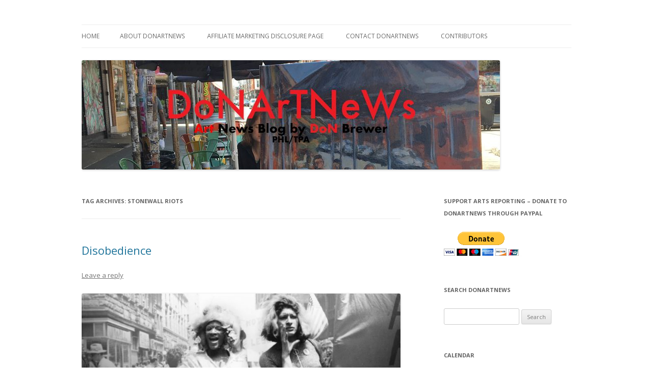

--- FILE ---
content_type: text/html; charset=UTF-8
request_url: http://brewermultimedia.com/tag/stonewall-riots/
body_size: 17380
content:
<!DOCTYPE html>
<!--[if IE 7]>
<html class="ie ie7" lang="en-US">
<![endif]-->
<!--[if IE 8]>
<html class="ie ie8" lang="en-US">
<![endif]-->
<!--[if !(IE 7) & !(IE 8)]><!-->
<html lang="en-US">
<!--<![endif]-->
<head>
<meta charset="UTF-8" />
<meta name="viewport" content="width=device-width" />
<title>Stonewall Riots | DoNArTNeWs</title>
<link rel="profile" href="http://gmpg.org/xfn/11" />
<link rel="pingback" href="http://brewermultimedia.com/xmlrpc.php" />
<!--[if lt IE 9]>
<script src="http://brewermultimedia.com/wp-content/themes/twentytwelve/js/html5.js" type="text/javascript"></script>
<![endif]-->

<!-- All in One SEO Pack 3.2.10 by Michael Torbert of Semper Fi Web Design[298,333] -->

<meta name="keywords"  content="civil disobedience: celebrating queer resilience presented by dvaa,donartnews philadelphia art news blog,abstract art,art,art installation,bahdeebahdu,call for art,david wojnarowicz,donartnews,lightbox film center,mixed media art,paintings,philadelphia,philadelphia art,philadelphia art gallery,philadelphia art shows,philadelphia artists,philadelphia fine art,philadelphia photography,photography,stonewall riots,warren muller,art galleries,art history,art in philadelphia,art spaces philadelphia,call for artists,da vinci art alliance,drag,dvaa,experience design,fine art philadelphia,gay/queer,pa art,paintings philadelphia,philadelphia art alliances,philadelphia art galleries,philadelphia art installations,philadelphia photographers,photography philadelphia,portraits,social practice,uncategorized" />

<script type="application/ld+json" class="aioseop-schema">{"@context":"https://schema.org","@graph":[{"@type":"Organization","@id":"http://brewermultimedia.com/#organization","url":"http://brewermultimedia.com/","name":"DoNArTNeWs","sameAs":[]},{"@type":"WebSite","@id":"http://brewermultimedia.com/#website","url":"http://brewermultimedia.com/","name":"DoNArTNeWs","publisher":{"@id":"http://brewermultimedia.com/#organization"}},{"@type":"CollectionPage","@id":"http://brewermultimedia.com/tag/stonewall-riots/#collectionpage","url":"http://brewermultimedia.com/tag/stonewall-riots/","inLanguage":"en-US","name":"Stonewall Riots","isPartOf":{"@id":"http://brewermultimedia.com/#website"}}]}</script>
<link rel="canonical" href="http://brewermultimedia.com/tag/stonewall-riots/" />
<!-- All in One SEO Pack -->
<link rel='dns-prefetch' href='//maxcdn.bootstrapcdn.com' />
<link rel='dns-prefetch' href='//fonts.googleapis.com' />
<link rel='dns-prefetch' href='//s.w.org' />
<link href='https://fonts.gstatic.com' crossorigin rel='preconnect' />
<link rel="alternate" type="application/rss+xml" title="DoNArTNeWs &raquo; Feed" href="http://brewermultimedia.com/feed/" />
<link rel="alternate" type="application/rss+xml" title="DoNArTNeWs &raquo; Comments Feed" href="http://brewermultimedia.com/comments/feed/" />
<link rel="alternate" type="application/rss+xml" title="DoNArTNeWs &raquo; Stonewall Riots Tag Feed" href="http://brewermultimedia.com/tag/stonewall-riots/feed/" />
		<script type="text/javascript">
			window._wpemojiSettings = {"baseUrl":"https:\/\/s.w.org\/images\/core\/emoji\/11.2.0\/72x72\/","ext":".png","svgUrl":"https:\/\/s.w.org\/images\/core\/emoji\/11.2.0\/svg\/","svgExt":".svg","source":{"concatemoji":"http:\/\/brewermultimedia.com\/wp-includes\/js\/wp-emoji-release.min.js?ver=5.1.21"}};
			!function(e,a,t){var n,r,o,i=a.createElement("canvas"),p=i.getContext&&i.getContext("2d");function s(e,t){var a=String.fromCharCode;p.clearRect(0,0,i.width,i.height),p.fillText(a.apply(this,e),0,0);e=i.toDataURL();return p.clearRect(0,0,i.width,i.height),p.fillText(a.apply(this,t),0,0),e===i.toDataURL()}function c(e){var t=a.createElement("script");t.src=e,t.defer=t.type="text/javascript",a.getElementsByTagName("head")[0].appendChild(t)}for(o=Array("flag","emoji"),t.supports={everything:!0,everythingExceptFlag:!0},r=0;r<o.length;r++)t.supports[o[r]]=function(e){if(!p||!p.fillText)return!1;switch(p.textBaseline="top",p.font="600 32px Arial",e){case"flag":return s([55356,56826,55356,56819],[55356,56826,8203,55356,56819])?!1:!s([55356,57332,56128,56423,56128,56418,56128,56421,56128,56430,56128,56423,56128,56447],[55356,57332,8203,56128,56423,8203,56128,56418,8203,56128,56421,8203,56128,56430,8203,56128,56423,8203,56128,56447]);case"emoji":return!s([55358,56760,9792,65039],[55358,56760,8203,9792,65039])}return!1}(o[r]),t.supports.everything=t.supports.everything&&t.supports[o[r]],"flag"!==o[r]&&(t.supports.everythingExceptFlag=t.supports.everythingExceptFlag&&t.supports[o[r]]);t.supports.everythingExceptFlag=t.supports.everythingExceptFlag&&!t.supports.flag,t.DOMReady=!1,t.readyCallback=function(){t.DOMReady=!0},t.supports.everything||(n=function(){t.readyCallback()},a.addEventListener?(a.addEventListener("DOMContentLoaded",n,!1),e.addEventListener("load",n,!1)):(e.attachEvent("onload",n),a.attachEvent("onreadystatechange",function(){"complete"===a.readyState&&t.readyCallback()})),(n=t.source||{}).concatemoji?c(n.concatemoji):n.wpemoji&&n.twemoji&&(c(n.twemoji),c(n.wpemoji)))}(window,document,window._wpemojiSettings);
		</script>
		<style type="text/css">
img.wp-smiley,
img.emoji {
	display: inline !important;
	border: none !important;
	box-shadow: none !important;
	height: 1em !important;
	width: 1em !important;
	margin: 0 .07em !important;
	vertical-align: -0.1em !important;
	background: none !important;
	padding: 0 !important;
}
</style>
	<link rel='stylesheet' id='sb_instagram_styles-css'  href='http://brewermultimedia.com/wp-content/plugins/instagram-feed/css/sb-instagram-2-1.min.css?ver=2.1.2' type='text/css' media='all' />
<link rel='stylesheet' id='wp-block-library-css'  href='http://brewermultimedia.com/wp-includes/css/dist/block-library/style.min.css?ver=5.1.21' type='text/css' media='all' />
<link rel='stylesheet' id='cff-css'  href='http://brewermultimedia.com/wp-content/plugins/custom-facebook-feed/css/cff-style.css?ver=2.12' type='text/css' media='all' />
<link rel='stylesheet' id='sb-font-awesome-css'  href='https://maxcdn.bootstrapcdn.com/font-awesome/4.7.0/css/font-awesome.min.css?ver=5.1.21' type='text/css' media='all' />
<link rel='stylesheet' id='ctf_styles-css'  href='http://brewermultimedia.com/wp-content/plugins/custom-twitter-feeds/css/ctf-styles.min.css?ver=1.4' type='text/css' media='all' />
<link rel='stylesheet' id='twentytwelve-fonts-css'  href='https://fonts.googleapis.com/css?family=Open+Sans:400italic,700italic,400,700&#038;subset=latin,latin-ext' type='text/css' media='all' />
<link rel='stylesheet' id='twentytwelve-style-css'  href='http://brewermultimedia.com/wp-content/themes/twentytwelve/style.css?ver=5.1.21' type='text/css' media='all' />
<!--[if lt IE 9]>
<link rel='stylesheet' id='twentytwelve-ie-css'  href='http://brewermultimedia.com/wp-content/themes/twentytwelve/css/ie.css?ver=20121010' type='text/css' media='all' />
<![endif]-->
<link rel='stylesheet' id='__EPYT__style-css'  href='http://brewermultimedia.com/wp-content/plugins/youtube-embed-plus/styles/ytprefs.min.css?ver=13.1.2.1' type='text/css' media='all' />
<style id='__EPYT__style-inline-css' type='text/css'>

                .epyt-gallery-thumb {
                        width: 33.333%;
                }
                
</style>
<script type='text/javascript' src='http://brewermultimedia.com/wp-includes/js/jquery/jquery.js?ver=1.12.4'></script>
<script type='text/javascript' src='http://brewermultimedia.com/wp-includes/js/jquery/jquery-migrate.min.js?ver=1.4.1'></script>
<script type='text/javascript'>
/* <![CDATA[ */
var _EPYT_ = {"ajaxurl":"http:\/\/brewermultimedia.com\/wp-admin\/admin-ajax.php","security":"adbe8a7029","gallery_scrolloffset":"20","eppathtoscripts":"http:\/\/brewermultimedia.com\/wp-content\/plugins\/youtube-embed-plus\/scripts\/","eppath":"http:\/\/brewermultimedia.com\/wp-content\/plugins\/youtube-embed-plus\/","epresponsiveselector":"[\"iframe.__youtube_prefs_widget__\"]","epdovol":"1","version":"13.1.2.1","evselector":"iframe.__youtube_prefs__[src], iframe[src*=\"youtube.com\/embed\/\"], iframe[src*=\"youtube-nocookie.com\/embed\/\"]","ajax_compat":"","ytapi_load":"light","stopMobileBuffer":"1","vi_active":"","vi_js_posttypes":[]};
/* ]]> */
</script>
<script type='text/javascript' src='http://brewermultimedia.com/wp-content/plugins/youtube-embed-plus/scripts/ytprefs.min.js?ver=13.1.2.1'></script>
<link rel='https://api.w.org/' href='http://brewermultimedia.com/wp-json/' />
<link rel="EditURI" type="application/rsd+xml" title="RSD" href="http://brewermultimedia.com/xmlrpc.php?rsd" />
<link rel="wlwmanifest" type="application/wlwmanifest+xml" href="http://brewermultimedia.com/wp-includes/wlwmanifest.xml" /> 
<meta name="generator" content="WordPress 5.1.21" />
		<style type="text/css">.recentcomments a{display:inline !important;padding:0 !important;margin:0 !important;}</style>
			<style type="text/css" id="twentytwelve-header-css">
			.site-title,
		.site-description {
			position: absolute;
			clip: rect(1px 1px 1px 1px); /* IE7 */
			clip: rect(1px, 1px, 1px, 1px);
		}
		</style>
	<style type="text/css" id="custom-background-css">
body.custom-background { background-color: #ffffff; }
</style>
	<link rel="icon" href="http://brewermultimedia.com/wp-content/uploads/2019/03/cropped-donartnews-32x32.jpg" sizes="32x32" />
<link rel="icon" href="http://brewermultimedia.com/wp-content/uploads/2019/03/cropped-donartnews-192x192.jpg" sizes="192x192" />
<link rel="apple-touch-icon-precomposed" href="http://brewermultimedia.com/wp-content/uploads/2019/03/cropped-donartnews-180x180.jpg" />
<meta name="msapplication-TileImage" content="http://brewermultimedia.com/wp-content/uploads/2019/03/cropped-donartnews-270x270.jpg" />
</head>

<body class="archive tag tag-stonewall-riots tag-3341 custom-background custom-background-white custom-font-enabled single-author">
<div id="page" class="hfeed site">
	<header id="masthead" class="site-header" role="banner">
		<hgroup>
			<h1 class="site-title"><a href="http://brewermultimedia.com/" title="DoNArTNeWs" rel="home">DoNArTNeWs</a></h1>
			<h2 class="site-description">Philadelphia Art News Blog by DoN Brewer</h2>
		</hgroup>

		<nav id="site-navigation" class="main-navigation" role="navigation">
			<button class="menu-toggle">Menu</button>
			<a class="assistive-text" href="#content" title="Skip to content">Skip to content</a>
			<div class="nav-menu"><ul>
<li ><a href="http://brewermultimedia.com/">Home</a></li><li class="page_item page-item-3239 page_item_has_children"><a href="http://brewermultimedia.com/about-donartnews/">About DoNArTNeWs</a>
<ul class='children'>
	<li class="page_item page-item-3151"><a href="http://brewermultimedia.com/about-donartnews/about-don-brewer/">About DoN Brewer</a></li>
</ul>
</li>
<li class="page_item page-item-2573"><a href="http://brewermultimedia.com/disclosure/">Affiliate Marketing Disclosure Page</a></li>
<li class="page_item page-item-4313"><a href="http://brewermultimedia.com/contact-donartnews/">Contact DoNArTNeWs</a></li>
<li class="page_item page-item-5458 page_item_has_children"><a href="http://brewermultimedia.com/contributors/">Contributors</a>
<ul class='children'>
	<li class="page_item page-item-5474"><a href="http://brewermultimedia.com/contributors/laura-storck/">Laura Storck</a></li>
	<li class="page_item page-item-5508"><a href="http://brewermultimedia.com/contributors/john-thornton/">John Thornton Films</a></li>
</ul>
</li>
</ul></div>
		</nav><!-- #site-navigation -->

				<a href="http://brewermultimedia.com/"><img src="http://brewermultimedia.com/wp-content/uploads/2024/02/cropped-donartnews_header-1.jpg" class="header-image" width="820" height="214" alt="DoNArTNeWs" /></a>
			</header><!-- #masthead -->

	<div id="main" class="wrapper">
	<section id="primary" class="site-content">
		<div id="content" role="main">

					<header class="archive-header">
				<h1 class="archive-title">Tag Archives: <span>Stonewall Riots</span></h1>

						</header><!-- .archive-header -->

			
	<article id="post-8172" class="post-8172 post type-post status-publish format-standard hentry category-art category-art-galleries category-art-history category-philadelphia-art-2 category-art-spaces category-call-for-art category-call-for-artists category-da-vinci-art-alliance category-donartnews category-drag category-dvaa category-experience-design category-fine-art-philadelphia category-gay-queer category-pa-art category-paintings-2 category-philadelpia-paintings-and-painters category-philadelphia category-philadelphia-art category-philadelphia-art-alliances category-philadelphia-art-galleries category-philadelphia-art-installations category-philadelphia-art-shows category-philadelphia-artists category-artists category-philadelphia-photographers category-photography category-portraits-2 category-social-practice category-uncategorized tag-abstract-art-2 tag-art tag-art-installation tag-bahdeebahdu tag-call-for-art tag-civil-disobedience-celebrating-queer-resilience-presented-by-dvaa tag-david-wojnarowicz tag-donartnews tag-donartnews-philadelphia-art-news-blog tag-lightbox-film-center tag-mixed-media-art-2 tag-paintings tag-philadelphia tag-philadelphia-art tag-philadelphia-art-gallery tag-philadelphia-art-shows tag-philadelphia-artists tag-philadelphia-fine-art tag-philadelphia-photography tag-photography-2 tag-stonewall-riots tag-warren-muller">
				<header class="entry-header">
			
						<h1 class="entry-title">
				<a href="http://brewermultimedia.com/disobedience/" rel="bookmark">Disobedience</a>
			</h1>
										<div class="comments-link">
					<a href="http://brewermultimedia.com/disobedience/#respond"><span class="leave-reply">Leave a reply</span></a>				</div><!-- .comments-link -->
					</header><!-- .entry-header -->

				<div class="entry-content">
			<p><a href="http://brewermultimedia.com/wp-content/uploads/2019/02/queer.jpg"><img class="alignnone size-large wp-image-8176" src="http://brewermultimedia.com/wp-content/uploads/2019/02/queer-1024x548.jpg" alt="Civil Disobedience: Celebrating Queer Resilience presented by DVAA" width="625" height="334" srcset="http://brewermultimedia.com/wp-content/uploads/2019/02/queer.jpg 1024w, http://brewermultimedia.com/wp-content/uploads/2019/02/queer-300x161.jpg 300w, http://brewermultimedia.com/wp-content/uploads/2019/02/queer-768x411.jpg 768w, http://brewermultimedia.com/wp-content/uploads/2019/02/queer-624x334.jpg 624w" sizes="(max-width: 625px) 100vw, 625px" /></a>Sylvia Rivera and Marsha P. Johnson at the Stonewall Riots (click for large image)</p>
<h3 style="text-align: center;">Civil Disobedience: Celebrating Queer Resilience</h3>
<h4 style="text-align: center;">presented by DVAA, Juried by Warren Muller, hosted at International House Philadelphia</h4>
<p style="text-align: left;">East Alcove Gallery 3701 Chestnut St. (Open Hours: 8am–10pm)<br />
&#8211; April 2nd through June 29th<br />
&#8211; Public Opening Reception: April 2nd, 6:00 &#8211; 8:00pm</p>
<p><span style="color: #3366ff;"><strong><a style="color: #3366ff;" href="http://www.davinciartalliance.org/" target="_blank" rel="noopener">DVAA</a> </strong></span>(Da Vinci Art Alliance) is proud to present <em><strong>Civil Disobedience: Celebrating Queer Resilience</strong></em>, an exhibition of artwork by Philadelphia artists which celebrates the resilience of the LGBTQ+ community. Coinciding with the 50th anniversary of the <span style="color: #3366ff;"><a style="color: #3366ff;" href="https://en.wikipedia.org/wiki/Stonewall_riots" target="_blank" rel="noopener">Stonewall Riots</a></span>, this summer, <span style="color: #3366ff;"><a style="color: #3366ff;" href="https://ihousephilly.org/arts" target="_blank" rel="noopener">Lightbox Film Center</a></span> will feature a series of films featuring this pivotal moment in the struggle for LGBTQ civil rights. Just as American history has been broadly shaped by the politics of dissent, affecting everything from our labor laws to foreign policy, protest has continued to shape LGBTQ acceptance and liberation. Along with resistance and protest, the LGBTQ rights movement is also characterized by pride: enduring celebration of identity and love that empowers marginalized and antagonized communities to create change.</p>
<p>In partnership with Lightbox Film Center, Da Vinci Art Alliance will curate the related exhibition, <em><strong>Civil Disobedience: Celebrating Queer Resilience</strong></em>. This group exhibition and call for artwork celebrates the history of queer resilience and protest, art that celebrates a community that is unafraid to speak its mind.</p>
<blockquote><p>“[History/Herstory] is made and preserved by and for particular classes of people, [but] a camera in some hands can preserve an alternate history.” &#8211; <span style="color: #3366ff;"><a style="color: #3366ff;" href="https://en.wikipedia.org/wiki/David_Wojnarowicz" target="_blank" rel="noopener">David Wojnarowicz</a></span>.</p></blockquote>
<p><strong>PARTICIPATING ARTISTS:</strong> To be determined/announced by the juror</p>
<p><strong>ABOUT THE JUROR:</strong><br />
<span style="color: #3366ff;"><strong><a style="color: #3366ff;" href="https://inliquid.org/artist/muller-warren/" target="_blank" rel="noopener">Warren Muller</a> </strong></span>is sculptor and co-founder of design studio and gallery, <span style="color: #3366ff;"><strong><a style="color: #3366ff;" href="https://www.bahdeebahdu.com/" target="_blank" rel="noopener">Bahdeebahdu</a></strong></span>. Best know for creating light sculptures from reclaimed objects, Muller imbues his assemblages with a uniquely playful spirit. His work draws on myths, fairy tales, and personal idiosyncrasies into his lit sculptures.</p>
<p><strong>ABOUT DVAA:</strong><br />
<strong>MISSION:</strong> Da Vinci Art Alliance (DVAA) provides artists with a community that fosters artistic expression and growth through our exhibitions and programs.<br />
<strong>VISION:</strong> DVAA is a supportive community of artists and creatives focused on capturing the spirit of Leonardo da Vinci. A luminary artist, scientist, architect, engineer, musician and humanitarian, Da Vinci’s curiosity inspires creativity, innovation and collaboration among our membership. Like Leonardo, we ask big questions, ponder complex ideas, experiment with form and create new ways of engaging with and sharing our art.</p>
<p>Contact: Dawn Kramlich, <span style="color: #3366ff;">d<a style="color: #3366ff;" href="mailto:dawn@davinciartalliance.org" target="_blank" rel="noopener">awn@davinciartalliance.org</a></span></p>
<p>Thank you to Dawn Kramlich for the content of this post</p>
<p><em>Like</em> <span style="color: #ff0000;"><strong>DoNArTNeWs <em>Philadelphia Art News Blog</em></strong></span> on <span style="color: #3366ff;"><strong><a style="color: #3366ff;" title="DoNArTNeWs on FaceBook" href="http://www.facebook.com/pages/DoNArTNeWs-Philadelphia-Art-News-Blog/118142551594485" target="_blank" rel="noopener">facebook</a></strong></span></p>
<p>Follow the <em>new</em> <span style="color: #ff0000;"><strong><a style="color: #ff0000;" title="DoNArTNeWs Philadelphia Art News Blog" href="http://www.donartnews.com/" target="_blank" rel="noopener">DoNArTNeWs.com</a></strong></span></p>
<p>Follow <span style="color: #ff0000;"><strong>DoN</strong></span> on <strong>Twitter</strong> <span style="color: #3366ff;"><strong><a style="color: #3366ff;" title="DoN Brewer on Twitter" href="https://twitter.com/DoNNieBeat58" target="_blank" rel="noopener">@DoNNieBeat58</a></strong></span></p>
<p><a title="DoN Brewer Multimedia Design Studio" href="http://www.donbrewermultimedia.com/" target="_blank" rel="noopener"><strong>DoN Brewer</strong></a> on <strong><a title="DoN Brewer on Pinterest" href="http://pinterest.com/donbrewer/" target="_blank" rel="noopener">Pinterest</a></strong></p>
<p><strong>@donniebeat</strong> on <span style="color: #3366ff;"><strong><a style="color: #3366ff;" title="Instagram" href="http://instagram.com/" target="_blank" rel="noopener">Instagram</a></strong></span></p>
<p>Affiliate Marketing [<span style="color: #3366ff;"><a style="color: #3366ff;" href="http://brewermultimedia.com/disclosure/">disclosure page</a></span>] Shop on-line and help support <span style="color: #ff0000;"><strong><a style="color: #ff0000;" title="DoNArTNeWs" href="http://www.donartnews.com/" target="_blank" rel="noopener">DoNArTNeWs</a></strong></span></p>
<p>Donate via safe and secure PayPal in the sidebar.</p>
<p><span style="color: #ff0000;"><strong>DoNArTNeWs</strong></span> – celebrating eleven years reporting on Philadelphia artists and art.</p>
					</div><!-- .entry-content -->
		
		<footer class="entry-meta">
			This entry was posted in <a href="http://brewermultimedia.com/PhiladelphiaArt&#038;Artists/art/" rel="category tag">Art</a>, <a href="http://brewermultimedia.com/PhiladelphiaArt&#038;Artists/art-galleries/" rel="category tag">Art Galleries</a>, <a href="http://brewermultimedia.com/PhiladelphiaArt&#038;Artists/art-history/" rel="category tag">Art History</a>, <a href="http://brewermultimedia.com/PhiladelphiaArt&#038;Artists/philadelphia-art-2/" rel="category tag">Art in Philadelphia</a>, <a href="http://brewermultimedia.com/PhiladelphiaArt&#038;Artists/art-spaces/" rel="category tag">Art Spaces Philadelphia</a>, <a href="http://brewermultimedia.com/PhiladelphiaArt&#038;Artists/call-for-art/" rel="category tag">Call for Art</a>, <a href="http://brewermultimedia.com/PhiladelphiaArt&#038;Artists/call-for-artists/" rel="category tag">Call for Artists</a>, <a href="http://brewermultimedia.com/PhiladelphiaArt&#038;Artists/da-vinci-art-alliance/" rel="category tag">Da Vinci Art Alliance</a>, <a href="http://brewermultimedia.com/PhiladelphiaArt&#038;Artists/donartnews/" rel="category tag">DoNArTNeWs</a>, <a href="http://brewermultimedia.com/PhiladelphiaArt&#038;Artists/drag/" rel="category tag">Drag</a>, <a href="http://brewermultimedia.com/PhiladelphiaArt&#038;Artists/dvaa/" rel="category tag">DVAA</a>, <a href="http://brewermultimedia.com/PhiladelphiaArt&#038;Artists/experience-design/" rel="category tag">Experience Design</a>, <a href="http://brewermultimedia.com/PhiladelphiaArt&#038;Artists/fine-art-philadelphia/" rel="category tag">Fine Art Philadelphia</a>, <a href="http://brewermultimedia.com/PhiladelphiaArt&#038;Artists/gay-queer/" rel="category tag">Gay/Queer</a>, <a href="http://brewermultimedia.com/PhiladelphiaArt&#038;Artists/pa-art/" rel="category tag">PA Art</a>, <a href="http://brewermultimedia.com/PhiladelphiaArt&#038;Artists/paintings-2/" rel="category tag">Paintings</a>, <a href="http://brewermultimedia.com/PhiladelphiaArt&#038;Artists/philadelpia-paintings-and-painters/" rel="category tag">Paintings Philadelphia</a>, <a href="http://brewermultimedia.com/PhiladelphiaArt&#038;Artists/philadelphia/" rel="category tag">Philadelphia</a>, <a href="http://brewermultimedia.com/PhiladelphiaArt&#038;Artists/philadelphia-art/" rel="category tag">Philadelphia Art</a>, <a href="http://brewermultimedia.com/PhiladelphiaArt&#038;Artists/philadelphia-art-alliances/" rel="category tag">Philadelphia Art Alliances</a>, <a href="http://brewermultimedia.com/PhiladelphiaArt&#038;Artists/philadelphia-art-galleries/" rel="category tag">Philadelphia Art Galleries</a>, <a href="http://brewermultimedia.com/PhiladelphiaArt&#038;Artists/philadelphia-art-installations/" rel="category tag">Philadelphia Art Installations</a>, <a href="http://brewermultimedia.com/PhiladelphiaArt&#038;Artists/philadelphia-art-shows/" rel="category tag">Philadelphia Art Shows</a>, <a href="http://brewermultimedia.com/PhiladelphiaArt&#038;Artists/philadelphia-artists/" rel="category tag">Philadelphia Artists</a>, <a href="http://brewermultimedia.com/PhiladelphiaArt&#038;Artists/philadelphia-art/artists/" rel="category tag">Philadelphia Artists</a>, <a href="http://brewermultimedia.com/PhiladelphiaArt&#038;Artists/philadelphia-photographers/" rel="category tag">Philadelphia Photographers</a>, <a href="http://brewermultimedia.com/PhiladelphiaArt&#038;Artists/photography/" rel="category tag">Photography Philadelphia</a>, <a href="http://brewermultimedia.com/PhiladelphiaArt&#038;Artists/portraits-2/" rel="category tag">Portraits</a>, <a href="http://brewermultimedia.com/PhiladelphiaArt&#038;Artists/social-practice/" rel="category tag">Social Practice</a>, <a href="http://brewermultimedia.com/PhiladelphiaArt&#038;Artists/uncategorized/" rel="category tag">Uncategorized</a> and tagged <a href="http://brewermultimedia.com/tag/abstract-art-2/" rel="tag">abstract art</a>, <a href="http://brewermultimedia.com/tag/art/" rel="tag">Art</a>, <a href="http://brewermultimedia.com/tag/art-installation/" rel="tag">Art Installation</a>, <a href="http://brewermultimedia.com/tag/bahdeebahdu/" rel="tag">Bahdeebahdu</a>, <a href="http://brewermultimedia.com/tag/call-for-art/" rel="tag">Call For Art</a>, <a href="http://brewermultimedia.com/tag/civil-disobedience-celebrating-queer-resilience-presented-by-dvaa/" rel="tag">Civil Disobedience: Celebrating Queer Resilience presented by DVAA</a>, <a href="http://brewermultimedia.com/tag/david-wojnarowicz/" rel="tag">David Wojnarowicz</a>, <a href="http://brewermultimedia.com/tag/donartnews/" rel="tag">DoNArTNeWs</a>, <a href="http://brewermultimedia.com/tag/donartnews-philadelphia-art-news-blog/" rel="tag">DoNArTNeWs Philadelphia Art News Blog</a>, <a href="http://brewermultimedia.com/tag/lightbox-film-center/" rel="tag">Lightbox Film Center</a>, <a href="http://brewermultimedia.com/tag/mixed-media-art-2/" rel="tag">mixed media art</a>, <a href="http://brewermultimedia.com/tag/paintings/" rel="tag">paintings</a>, <a href="http://brewermultimedia.com/tag/philadelphia/" rel="tag">Philadelphia</a>, <a href="http://brewermultimedia.com/tag/philadelphia-art/" rel="tag">Philadelphia Art</a>, <a href="http://brewermultimedia.com/tag/philadelphia-art-gallery/" rel="tag">Philadelphia Art Gallery</a>, <a href="http://brewermultimedia.com/tag/philadelphia-art-shows/" rel="tag">Philadelphia Art Shows</a>, <a href="http://brewermultimedia.com/tag/philadelphia-artists/" rel="tag">Philadelphia Artists</a>, <a href="http://brewermultimedia.com/tag/philadelphia-fine-art/" rel="tag">Philadelphia Fine Art</a>, <a href="http://brewermultimedia.com/tag/philadelphia-photography/" rel="tag">Philadelphia photography</a>, <a href="http://brewermultimedia.com/tag/photography-2/" rel="tag">Photography</a>, <a href="http://brewermultimedia.com/tag/stonewall-riots/" rel="tag">Stonewall Riots</a>, <a href="http://brewermultimedia.com/tag/warren-muller/" rel="tag">Warren Muller</a> on <a href="http://brewermultimedia.com/disobedience/" title="17:16" rel="bookmark"><time class="entry-date" datetime="2019-02-27T17:16:14+02:00">February 27, 2019</time></a><span class="by-author"> by <span class="author vcard"><a class="url fn n" href="http://brewermultimedia.com/author/admin1/" title="View all posts by admin1" rel="author">admin1</a></span></span>.								</footer><!-- .entry-meta -->
	</article><!-- #post -->

		
		</div><!-- #content -->
	</section><!-- #primary -->


			<div id="secondary" class="widget-area" role="complementary">
			<aside id="text-15" class="widget widget_text"><h3 class="widget-title">Support Arts Reporting &#8211; DoNate to DoNArTNeWs through PayPal</h3>			<div class="textwidget"><form action="https://www.paypal.com/cgi-bin/webscr" method="post" target="_top">
<input type="hidden" name="cmd" value="_s-xclick">
<input type="hidden" name="hosted_button_id" value="RKCJCWQCXYZSW">
<input type="image" src="https://www.paypalobjects.com/en_US/i/btn/btn_donateCC_LG.gif" border="0" name="submit" alt="PayPal - The safer, easier way to pay online!">
<img alt="" border="0" src="https://www.paypalobjects.com/en_US/i/scr/pixel.gif" width="1" height="1">
</form>
</div>
		</aside><aside id="search-2" class="widget widget_search"><h3 class="widget-title">Search DoNArTNeWs</h3><form role="search" method="get" id="searchform" class="searchform" action="http://brewermultimedia.com/">
				<div>
					<label class="screen-reader-text" for="s">Search for:</label>
					<input type="text" value="" name="s" id="s" />
					<input type="submit" id="searchsubmit" value="Search" />
				</div>
			</form></aside><aside id="calendar-4" class="widget widget_calendar"><h3 class="widget-title">Calendar</h3><div id="calendar_wrap" class="calendar_wrap"><table id="wp-calendar">
	<caption>November 2025</caption>
	<thead>
	<tr>
		<th scope="col" title="Monday">M</th>
		<th scope="col" title="Tuesday">T</th>
		<th scope="col" title="Wednesday">W</th>
		<th scope="col" title="Thursday">T</th>
		<th scope="col" title="Friday">F</th>
		<th scope="col" title="Saturday">S</th>
		<th scope="col" title="Sunday">S</th>
	</tr>
	</thead>

	<tfoot>
	<tr>
		<td colspan="3" id="prev"><a href="http://brewermultimedia.com/2025/07/">&laquo; Jul</a></td>
		<td class="pad">&nbsp;</td>
		<td colspan="3" id="next" class="pad">&nbsp;</td>
	</tr>
	</tfoot>

	<tbody>
	<tr>
		<td colspan="5" class="pad">&nbsp;</td><td>1</td><td>2</td>
	</tr>
	<tr>
		<td>3</td><td>4</td><td id="today">5</td><td>6</td><td>7</td><td>8</td><td>9</td>
	</tr>
	<tr>
		<td>10</td><td>11</td><td>12</td><td>13</td><td>14</td><td>15</td><td>16</td>
	</tr>
	<tr>
		<td>17</td><td>18</td><td>19</td><td>20</td><td>21</td><td>22</td><td>23</td>
	</tr>
	<tr>
		<td>24</td><td>25</td><td>26</td><td>27</td><td>28</td><td>29</td><td>30</td>
	</tr>
	</tbody>
	</table></div></aside><aside id="pages-3" class="widget widget_pages"><h3 class="widget-title">DoNArTNeWs Pages</h3>		<ul>
			<li class="page_item page-item-3239 page_item_has_children"><a href="http://brewermultimedia.com/about-donartnews/">About DoNArTNeWs</a>
<ul class='children'>
	<li class="page_item page-item-3151"><a href="http://brewermultimedia.com/about-donartnews/about-don-brewer/">About DoN Brewer</a></li>
</ul>
</li>
<li class="page_item page-item-2573"><a href="http://brewermultimedia.com/disclosure/">Affiliate Marketing Disclosure Page</a></li>
<li class="page_item page-item-4313"><a href="http://brewermultimedia.com/contact-donartnews/">Contact DoNArTNeWs</a></li>
<li class="page_item page-item-5458 page_item_has_children"><a href="http://brewermultimedia.com/contributors/">Contributors</a>
<ul class='children'>
	<li class="page_item page-item-5508"><a href="http://brewermultimedia.com/contributors/john-thornton/">John Thornton Films</a></li>
	<li class="page_item page-item-5474"><a href="http://brewermultimedia.com/contributors/laura-storck/">Laura Storck</a></li>
</ul>
</li>
		</ul>
			</aside><aside id="text-4" class="widget widget_text"><h3 class="widget-title">Her Philadelphia Tales, The Art of Lilliana S. Didovic by DoN Brewer</h3>			<div class="textwidget"><p><a href="http://www.amazon.com/gp/product/1468052071/ref=as_li_tl?ie=UTF8&camp=1789&creative=9325&creativeASIN=1468052071&linkCode=as2&tag=dodobrrephars-20&linkId=YSGJTBE6MOVQI44J"><img border="0" src="http://ws-na.amazon-adsystem.com/widgets/q?_encoding=UTF8&ASIN=1468052071&Format=_SL250_&ID=AsinImage&MarketPlace=US&ServiceVersion=20070822&WS=1&tag=dodobrrephars-20" ></a><img src="http://ir-na.amazon-adsystem.com/e/ir?t=dodobrrephars-20&l=as2&o=1&a=1468052071" width="1" height="1" border="0" alt="" style="border:none !important; margin:0px !important;" /><br />
<script type="text/javascript" src="http://wms-na.amazon-adsystem.com/20070822/US/js/link-enhancer-common.js?tag=dodobrrephars-20&linkId=D42RNCSZS7LUFYUJ">
</script><br />
<noscript><br />
    <img src="http://wms-na.amazon-adsystem.com/20070822/US/img/noscript.gif?tag=dodobrrephars-20&linkId=D42RNCSZS7LUFYUJ" alt="" /><br />
</noscript></p>
</div>
		</aside><aside id="meta-2" class="widget widget_meta"><h3 class="widget-title">DoNArTNeWs</h3>			<ul>
						<li><a href="http://brewermultimedia.com/wp-login.php">Log in</a></li>
			<li><a href="http://brewermultimedia.com/feed/">Entries <abbr title="Really Simple Syndication">RSS</abbr></a></li>
			<li><a href="http://brewermultimedia.com/comments/feed/">Comments <abbr title="Really Simple Syndication">RSS</abbr></a></li>
			<li><a href="https://wordpress.org/" title="Powered by WordPress, state-of-the-art semantic personal publishing platform.">WordPress.org</a></li>			</ul>
			</aside><aside id="rss-2" class="widget widget_rss"><h3 class="widget-title"><a class="rsswidget" href="http://www.brewermultimedia.com/feed/"><img class="rss-widget-icon" style="border:0" width="14" height="14" src="http://brewermultimedia.com/wp-includes/images/rss.png" alt="RSS" /></a> <a class="rsswidget" href="http://brewermultimedia.com/">DoNArTNeWs</a></h3><ul><li><a class='rsswidget' href='http://brewermultimedia.com/artist-lauren-tsiporis-first-solo-exhibition-next-month-at-muse-gallery/'>Artist Lauren Tsipori’s First Solo Exhibition Next Month At Muse Gallery</a></li><li><a class='rsswidget' href='http://brewermultimedia.com/jed-williams-studio-halloween-open-studio-party/'>Jed Williams Studio, Halloween Open Studio Party</a></li><li><a class='rsswidget' href='http://brewermultimedia.com/philiput-presents-andres-cisnegro-christopher-perkins-devin-cohen-poetry-reading-oct-18-at-6pm-at-lot-49/'>Philiput presents: Andres Cisnegro, Christopher Perkins, Devin Cohen poetry reading Oct 18 at 6pm at Lot 49</a></li><li><a class='rsswidget' href='http://brewermultimedia.com/twentysix-wawa-stores/'>Twentysix Wawa Stores</a></li><li><a class='rsswidget' href='http://brewermultimedia.com/john-james-pron-philly-and-me-for-better-or-worse-for-richer-or-poorer/'>John James Pron, PHILLY AND ME: for better or worse, for richer or poorer…</a></li></ul></aside>		<aside id="recent-posts-2" class="widget widget_recent_entries">		<h3 class="widget-title">Recent Posts</h3>		<ul>
											<li>
					<a href="http://brewermultimedia.com/artist-lauren-tsiporis-first-solo-exhibition-next-month-at-muse-gallery/">Artist Lauren Tsipori&#8217;s First Solo Exhibition Next Month At Muse Gallery</a>
									</li>
											<li>
					<a href="http://brewermultimedia.com/jed-williams-studio-halloween-open-studio-party/">Jed Williams Studio, Halloween Open Studio Party</a>
									</li>
											<li>
					<a href="http://brewermultimedia.com/philiput-presents-andres-cisnegro-christopher-perkins-devin-cohen-poetry-reading-oct-18-at-6pm-at-lot-49/">Philiput presents: Andres Cisnegro, Christopher Perkins, Devin Cohen poetry reading Oct 18 at 6pm at Lot 49</a>
									</li>
											<li>
					<a href="http://brewermultimedia.com/twentysix-wawa-stores/">Twentysix Wawa Stores</a>
									</li>
											<li>
					<a href="http://brewermultimedia.com/john-james-pron-philly-and-me-for-better-or-worse-for-richer-or-poorer/">John James Pron, PHILLY AND ME: for better or worse, for richer or poorer&#8230;</a>
									</li>
					</ul>
		</aside><aside id="recent-comments-3" class="widget widget_recent_comments"><h3 class="widget-title">DoNArTNeWs Comments</h3><ul id="recentcomments"><li class="recentcomments"><span class="comment-author-link"><a href='http://brewermultimedia.com/jed-williams-studio-halloween-open-studio-party/' rel='external nofollow' class='url'>Jed Williams Studio, Halloween Open Studio Party | DoNArTNeWs</a></span> on <a href="http://brewermultimedia.com/disclosure/#comment-16693">Affiliate Marketing Disclosure Page</a></li><li class="recentcomments"><span class="comment-author-link"><a href='http://brewermultimedia.com/philiput-presents-andres-cisnegro-christopher-perkins-devin-cohen-poetry-reading-oct-18-at-6pm-at-lot-49/' rel='external nofollow' class='url'>Philiput Presents Poetry | DoNArTNeWs</a></span> on <a href="http://brewermultimedia.com/disclosure/#comment-16692">Affiliate Marketing Disclosure Page</a></li><li class="recentcomments"><span class="comment-author-link"><a href='http://brewermultimedia.com/twentysix-wawa-stores/' rel='external nofollow' class='url'>Twentysix Wawa Stores | DoNArTNeWs</a></span> on <a href="http://brewermultimedia.com/disclosure/#comment-16691">Affiliate Marketing Disclosure Page</a></li><li class="recentcomments"><span class="comment-author-link"><a href='http://brewermultimedia.com/john-james-pron-philly-and-me-for-better-or-worse-for-richer-or-poorer/' rel='external nofollow' class='url'>PHILLY AND ME: for better or worse, for richer or poorer...John James Pron | DoNArTNeWs</a></span> on <a href="http://brewermultimedia.com/disclosure/#comment-16690">Affiliate Marketing Disclosure Page</a></li><li class="recentcomments"><span class="comment-author-link"><a href='http://brewermultimedia.com/john-singletary-through-lines-fault-lines/' rel='external nofollow' class='url'>John Singletary – Through Lines/Fault Lines | DoNArTNeWs</a></span> on <a href="http://brewermultimedia.com/disclosure/#comment-16679">Affiliate Marketing Disclosure Page</a></li></ul></aside><aside id="categories-2" class="widget widget_categories"><h3 class="widget-title">DoNArTNeWs Resources</h3><form action="http://brewermultimedia.com" method="get"><label class="screen-reader-text" for="cat">DoNArTNeWs Resources</label><select  name='cat' id='cat' class='postform' >
	<option value='-1'>Select Category</option>
	<option class="level-0" value="154">110 Church</option>
	<option class="level-0" value="209">161 West Gallery</option>
	<option class="level-0" value="176">3rd Street Gallery</option>
	<option class="level-0" value="3197">Abstract Expressionism</option>
	<option class="level-0" value="254">Academy of Natural Science</option>
	<option class="level-0" value="1087">African American Art</option>
	<option class="level-0" value="2195">African Art</option>
	<option class="level-0" value="195">AIGA</option>
	<option class="level-0" value="102">Animal Art</option>
	<option class="level-0" value="643">Animation</option>
	<option class="level-0" value="2207">Architecture</option>
	<option class="level-0" value="223">Art</option>
	<option class="level-0" value="142">Art Ability</option>
	<option class="level-0" value="168">Art Blogging</option>
	<option class="level-0" value="567">Art Galleries</option>
	<option class="level-0" value="56">Art History</option>
	<option class="level-0" value="561">Art in Delaware</option>
	<option class="level-0" value="206">Art in New Jersey</option>
	<option class="level-0" value="120">Art in Philadelphia</option>
	<option class="level-0" value="93">Art in Philadelphia City Hall</option>
	<option class="level-0" value="156">Art in the Open</option>
	<option class="level-0" value="97">Art Museums</option>
	<option class="level-0" value="1977">Art Music</option>
	<option class="level-0" value="180">Art Opportunity</option>
	<option class="level-0" value="198">Art Space Lansdowne</option>
	<option class="level-0" value="35">Art Spaces Philadelphia</option>
	<option class="level-0" value="186">Art Tours</option>
	<option class="level-0" value="112">ArtFirst</option>
	<option class="level-0" value="174">Artist Grants</option>
	<option class="level-0" value="857">Artist Supplies</option>
	<option class="level-0" value="215">ARTISTS Against Hunger</option>
	<option class="level-0" value="163">Artists&#8217; House Gallery</option>
	<option class="level-0" value="355">Arts and Business Council</option>
	<option class="level-0" value="318">Arts Foundations</option>
	<option class="level-0" value="724">ARTsisters</option>
	<option class="level-0" value="2717">ARTSPACE 1241</option>
	<option class="level-0" value="2561">Assemblage</option>
	<option class="level-0" value="109">Astronomy</option>
	<option class="level-0" value="3331">Augmented Reality</option>
	<option class="level-0" value="68">Beauty Shop Cafe</option>
	<option class="level-0" value="3354">Black Moth Tattoo and Gallery</option>
	<option class="level-0" value="418">Bluestone Fine Art Gallery</option>
	<option class="level-0" value="129">Book Arts</option>
	<option class="level-0" value="581">Books</option>
	<option class="level-0" value="3752">Brandywine River Museum of Art</option>
	<option class="level-0" value="1321">Bridgette Mayer Gallery</option>
	<option class="level-0" value="199">Cafe</option>
	<option class="level-0" value="1459">Call for Art</option>
	<option class="level-0" value="591">Call for Artists</option>
	<option class="level-0" value="2972">Cantor Fitzgerald Gallery</option>
	<option class="level-0" value="1330">Center for Art in Wood</option>
	<option class="level-0" value="72">Center for Emerging Visual Artists</option>
	<option class="level-0" value="12">Ceramics &amp; Sculpture</option>
	<option class="level-0" value="3430">Cerulean Arts Gallery</option>
	<option class="level-0" value="2659">CFEVA</option>
	<option class="level-0" value="172">Charcoal</option>
	<option class="level-0" value="913">Cheltenham Center for the Arts</option>
	<option class="level-0" value="605">CHOP</option>
	<option class="level-0" value="1469">Church St. Art &amp; Craft</option>
	<option class="level-0" value="1589">Church St. Art and Craft</option>
	<option class="level-0" value="43">Clothing</option>
	<option class="level-0" value="82">Coalition Ingenu</option>
	<option class="level-0" value="122">Coffee Shops</option>
	<option class="level-0" value="73">Collage</option>
	<option class="level-0" value="44">Collectibles</option>
	<option class="level-0" value="420">Comics</option>
	<option class="level-0" value="125">Computer Art</option>
	<option class="level-0" value="3209">Corzo Center for the Creative Economy</option>
	<option class="level-0" value="29">Crafts</option>
	<option class="level-0" value="94">Crane Arts Center</option>
	<option class="level-0" value="593">Culture and the Creative Economy</option>
	<option class="level-0" value="208">Cups and Chairs</option>
	<option class="level-0" value="62">Da Vinci Art Alliance</option>
	<option class="level-0" value="54">Dance Philadelphia</option>
	<option class="level-0" value="679">DancePhiladelphia</option>
	<option class="level-0" value="1955">Delaware Art</option>
	<option class="level-0" value="562">Delaware Art Galleries</option>
	<option class="level-0" value="91">Delaware Artists</option>
	<option class="level-0" value="10">Design</option>
	<option class="level-0" value="197">Design Philadelphia</option>
	<option class="level-0" value="169">Dick Blick</option>
	<option class="level-0" value="2283">Digital Art</option>
	<option class="level-0" value="65">Dirty Franks</option>
	<option class="level-0" value="134">DoN Brewer</option>
	<option class="level-0" value="167">DoNArTNeWs</option>
	<option class="level-0" value="5">DoNBrewer</option>
	<option class="level-0" value="289">Drag</option>
	<option class="level-0" value="171">Drawing Paper</option>
	<option class="level-0" value="70">Drawings</option>
	<option class="level-0" value="177">Dumpster Divers</option>
	<option class="level-0" value="2444">DVAA</option>
	<option class="level-0" value="507">Encaustics</option>
	<option class="level-0" value="1162">Experience Design</option>
	<option class="level-0" value="13">Fabric Art</option>
	<option class="level-0" value="124">Fashion</option>
	<option class="level-0" value="99">Fiber Art</option>
	<option class="level-0" value="34">Fine Art Philadelphia</option>
	<option class="level-0" value="194">First Friday</option>
	<option class="level-0" value="953">Fishtown</option>
	<option class="level-0" value="207">Flower Show</option>
	<option class="level-0" value="40">Folk Art</option>
	<option class="level-0" value="101">Food</option>
	<option class="level-0" value="571">Franklin Commons</option>
	<option class="level-0" value="394">FringeArts Festival</option>
	<option class="level-0" value="55">Furniture</option>
	<option class="level-0" value="488">Galleria Deptford</option>
	<option class="level-0" value="161">Gallery 339</option>
	<option class="level-0" value="596">Gallery Joe</option>
	<option class="level-0" value="117">Games</option>
	<option class="level-0" value="3121">Gay/Queer</option>
	<option class="level-0" value="26">Glass Art</option>
	<option class="level-0" value="159">Graffiti</option>
	<option class="level-0" value="205">Graphic Design</option>
	<option class="level-0" value="111">Greater Philadelphia Cultural Alliance</option>
	<option class="level-0" value="1012">Gross McCleaf Gallery</option>
	<option class="level-0" value="165">Grounds for Sculpture</option>
	<option class="level-0" value="3633">Haverford College’s Cantor Fitzgerald Gallery and Lutnick Library</option>
	<option class="level-0" value="2522">Heavybubble</option>
	<option class="level-0" value="203">Highwire Gallery</option>
	<option class="level-0" value="181">Hole in the Wall Gallery</option>
	<option class="level-0" value="636">Home Fine Art Gallery</option>
	<option class="level-0" value="3600">HOUSEGallery</option>
	<option class="level-0" value="2344">How To</option>
	<option class="level-0" value="1919">IFC</option>
	<option class="level-0" value="119">Illustration</option>
	<option class="level-0" value="204">iMPeRFeCT Gallery</option>
	<option class="level-0" value="190">Indiegogo</option>
	<option class="level-0" value="148">InLiquid</option>
	<option class="level-0" value="214">Installation</option>
	<option class="level-0" value="1916">Institute of Contemporary Art</option>
	<option class="level-0" value="2542">Interviews</option>
	<option class="level-0" value="191">Ivy Chaya Art</option>
	<option class="level-0" value="2520">James A. Michener Art Museum</option>
	<option class="level-0" value="173">James Oliver Gallery</option>
	<option class="level-0" value="784">Jazz</option>
	<option class="level-0" value="611">Jed Williams Gallery</option>
	<option class="level-0" value="1591">Jeff Stroud</option>
	<option class="level-0" value="126">Jewelry</option>
	<option class="level-0" value="2544">Jimmi Shrode</option>
	<option class="level-0" value="1329">John Thornton Films</option>
	<option class="level-0" value="453">John Thornton Video</option>
	<option class="level-0" value="406">Kickstarter</option>
	<option class="level-0" value="377">Knight Foundation</option>
	<option class="level-0" value="3178">Latin Artists</option>
	<option class="level-0" value="954">Laura Storck</option>
	<option class="level-0" value="113">Lectures</option>
	<option class="level-0" value="114">Light</option>
	<option class="level-0" value="432">Lithuanian Festival 2013</option>
	<option class="level-0" value="139">Logos</option>
	<option class="level-0" value="166">Main Line Art Center</option>
	<option class="level-0" value="692">Manayunk Arts Festival</option>
	<option class="level-0" value="196">Maps</option>
	<option class="level-0" value="1213">Markeim Arts Center</option>
	<option class="level-0" value="179">Metropolis Art Collective</option>
	<option class="level-0" value="184">Metropolitan Gallery 250</option>
	<option class="level-0" value="192">Millville</option>
	<option class="level-0" value="49">Mixed Media Art</option>
	<option class="level-0" value="50">Models</option>
	<option class="level-0" value="225">Movies</option>
	<option class="level-0" value="9">Multimedia Art</option>
	<option class="level-0" value="64">Mural Arts Program</option>
	<option class="level-0" value="53">Murals</option>
	<option class="level-0" value="2399">Muse Gallery Artists</option>
	<option class="level-0" value="14">Music</option>
	<option class="level-0" value="2393">New Hope</option>
	<option class="level-0" value="128">New Jersey Art</option>
	<option class="level-0" value="132">New Jersey Art Galleries</option>
	<option class="level-0" value="60">New Jersey artists</option>
	<option class="level-0" value="116">Newman Galleries</option>
	<option class="level-0" value="201">NextFab Studios</option>
	<option class="level-0" value="193">NJ</option>
	<option class="level-0" value="3169">NYC Galleries</option>
	<option class="level-0" value="187">Oasis Arts Center</option>
	<option class="level-0" value="121">Off the Wall Gallery</option>
	<option class="level-0" value="592">Office of Arts</option>
	<option class="level-0" value="170">Oil Paint</option>
	<option class="level-0" value="3313">Old City Jewish Art Center</option>
	<option class="level-0" value="3312">Old City Philadelphia</option>
	<option class="level-0" value="67">One-Person Art Show</option>
	<option class="level-0" value="230">Open Studio Tours</option>
	<option class="level-0" value="118">Opera</option>
	<option class="level-0" value="189">Outsider Art</option>
	<option class="level-0" value="85">Outsider Folk Art Gallery</option>
	<option class="level-0" value="569">PA Art</option>
	<option class="level-0" value="497">Paintings</option>
	<option class="level-0" value="33">Paintings Philadelphia</option>
	<option class="level-0" value="299">Paradigm Gallery &amp; Studio</option>
	<option class="level-0" value="79">Pastels</option>
	<option class="level-0" value="147">Pennsylvania Academy of Fine Art</option>
	<option class="level-0" value="619">Performance</option>
	<option class="level-0" value="4">Philadelphia</option>
	<option class="level-0" value="20">Philadelphia Abstract Art</option>
	<option class="level-0" value="3">Philadelphia Art</option>
	<option class="level-0" value="295">Philadelphia Art Alliance</option>
	<option class="level-0" value="36">Philadelphia Art Alliances</option>
	<option class="level-0" value="74">Philadelphia Art Classes</option>
	<option class="level-0" value="19">Philadelphia Art Clubs</option>
	<option class="level-0" value="21">Philadelphia Art Galleries</option>
	<option class="level-0" value="47">Philadelphia Art Installations</option>
	<option class="level-0" value="1917">Philadelphia Art Museums</option>
	<option class="level-0" value="105">Philadelphia Art Schools</option>
	<option class="level-0" value="8">Philadelphia Art Shows</option>
	<option class="level-0" value="151">Philadelphia Art Studios</option>
	<option class="level-0" value="144">Philadelphia Art Supplies</option>
	<option class="level-0" value="17">Philadelphia Artists</option>
	<option class="level-0" value="18">Philadelphia Artists</option>
	<option class="level-0" value="582">Philadelphia Authors</option>
	<option class="level-0" value="2194">Philadelphia Fashion</option>
	<option class="level-0" value="61">Philadelphia Floral Paintings</option>
	<option class="level-0" value="598">Philadelphia Flower Show</option>
	<option class="level-0" value="59">Philadelphia Gardens</option>
	<option class="level-0" value="155">Philadelphia Graphics</option>
	<option class="level-0" value="599">Philadelphia Horticultural Society</option>
	<option class="level-0" value="1848">Philadelphia International Festival of the Arts</option>
	<option class="level-0" value="503">Philadelphia Magic Gardens</option>
	<option class="level-0" value="140">Philadelphia Multimedia</option>
	<option class="level-0" value="149">Philadelphia Museum of Art</option>
	<option class="level-0" value="131">Philadelphia Music</option>
	<option class="level-0" value="2543">Philadelphia New Wave Music</option>
	<option class="level-0" value="57">Philadelphia Open Studio Tours</option>
	<option class="level-0" value="1993">Philadelphia Photo League</option>
	<option class="level-0" value="38">Philadelphia Photographers</option>
	<option class="level-0" value="3796">Philadelphia Poetry</option>
	<option class="level-0" value="41">Philadelphia Pop Art</option>
	<option class="level-0" value="400">Philadelphia Portrait Artist</option>
	<option class="level-0" value="51">Philadelphia Sculpture</option>
	<option class="level-0" value="58">Philadelphia Sketch Club</option>
	<option class="level-0" value="28">Philadelphia Theater</option>
	<option class="level-0" value="130">Philadelphia Theater</option>
	<option class="level-0" value="532">Philly Photo Day</option>
	<option class="level-0" value="568">Phoenixville</option>
	<option class="level-0" value="95">Photographic Society of Philadelphia</option>
	<option class="level-0" value="6">Photography Philadelphia</option>
	<option class="level-0" value="98">Plastic Art</option>
	<option class="level-0" value="887">Plein Air Painting</option>
	<option class="level-0" value="32">Poetry</option>
	<option class="level-0" value="1024">Portraits</option>
	<option class="level-0" value="11">Pottery</option>
	<option class="level-0" value="30">Prints</option>
	<option class="level-0" value="31">Public Art</option>
	<option class="level-0" value="2921">RASCO Art Gallery</option>
	<option class="level-0" value="63">Recycled Art</option>
	<option class="level-0" value="150">Riverfront Renaissance Center for the Arts</option>
	<option class="level-0" value="248">Robert Bullock</option>
	<option class="level-0" value="2635">Rodin Museum</option>
	<option class="level-0" value="178">Rowan University Art Gallery</option>
	<option class="level-0" value="3639">Rutgers-Camden Center for the Arts</option>
	<option class="level-0" value="115">Salon des Amis</option>
	<option class="level-0" value="614">Schuylkill Center for Environmental Education</option>
	<option class="level-0" value="145">Sculpture</option>
	<option class="level-0" value="783">Second Friday</option>
	<option class="level-0" value="202">Second Saturday</option>
	<option class="level-0" value="100">Self Taught Artist</option>
	<option class="level-0" value="75">Selvin Glass</option>
	<option class="level-0" value="164">Seraphin Gallery</option>
	<option class="level-0" value="188">Shoe In</option>
	<option class="level-0" value="224">Short Films</option>
	<option class="level-0" value="158">SideArts.com</option>
	<option class="level-0" value="175">Skybox</option>
	<option class="level-0" value="157">Social Media</option>
	<option class="level-0" value="771">Social Practice</option>
	<option class="level-0" value="96">Sound Design Philadelphia</option>
	<option class="level-0" value="1945">Stained Glass</option>
	<option class="level-0" value="200">Steamroller Labs</option>
	<option class="level-0" value="160">studio:christensen</option>
	<option class="level-0" value="314">Sunshine Arts</option>
	<option class="level-0" value="680">Tango</option>
	<option class="level-0" value="83">Tenth Street Laundromat</option>
	<option class="level-0" value="2435">The Barnes Foundation</option>
	<option class="level-0" value="1751">The Center for Art in Wood</option>
	<option class="level-0" value="2457">The Delaware Art Museum</option>
	<option class="level-0" value="69">The Plastic Club</option>
	<option class="level-0" value="182">the Stage Noir</option>
	<option class="level-0" value="2039">The Wayne Art Center</option>
	<option class="level-0" value="3640">Theater</option>
	<option class="level-0" value="3778">Tools</option>
	<option class="level-0" value="42">Toys</option>
	<option class="level-0" value="133">Transitions</option>
	<option class="level-0" value="183">Trash Art Gallery</option>
	<option class="level-0" value="221">Tria Art Gallery</option>
	<option class="level-0" value="86">Twenty-Two Gallery</option>
	<option class="level-0" value="1875">Tyler School of Art</option>
	<option class="level-0" value="1">Uncategorized</option>
	<option class="level-0" value="1605">University City Arts League</option>
	<option class="level-0" value="2724">University of Delaware</option>
	<option class="level-0" value="2357">University of Pennsylvania</option>
	<option class="level-0" value="410">University of the Arts</option>
	<option class="level-0" value="646">Upcycled Art</option>
	<option class="level-0" value="162">Ven and Vaida Art &amp; Jewelry</option>
	<option class="level-0" value="16">Video</option>
	<option class="level-0" value="80">Vivant Art Collection</option>
	<option class="level-0" value="52">Watercolors</option>
	<option class="level-0" value="48">Web Design</option>
	<option class="level-0" value="664">West Chester Art Galleries</option>
	<option class="level-0" value="141">West Collection of Contemporary Art</option>
	<option class="level-0" value="90">William Way Gay Community Center</option>
	<option class="level-0" value="152">William Way LGBT Community Center</option>
	<option class="level-0" value="153">Women&#8217;s Caucus for Art</option>
	<option class="level-0" value="78">Women&#8217;s Creative Alliance</option>
	<option class="level-0" value="1736">Wood</option>
	<option class="level-0" value="143">Works on Paper</option>
	<option class="level-0" value="185">Writing</option>
	<option class="level-0" value="654">Yoga</option>
</select>
</form>
<script type='text/javascript'>
/* <![CDATA[ */
(function() {
	var dropdown = document.getElementById( "cat" );
	function onCatChange() {
		if ( dropdown.options[ dropdown.selectedIndex ].value > 0 ) {
			dropdown.parentNode.submit();
		}
	}
	dropdown.onchange = onCatChange;
})();
/* ]]> */
</script>

			</aside><aside id="archives-2" class="widget widget_archive"><h3 class="widget-title">Archives</h3>		<ul>
				<li><a href='http://brewermultimedia.com/2025/07/'>July 2025</a></li>
	<li><a href='http://brewermultimedia.com/2023/10/'>October 2023</a></li>
	<li><a href='http://brewermultimedia.com/2023/09/'>September 2023</a></li>
	<li><a href='http://brewermultimedia.com/2023/06/'>June 2023</a></li>
	<li><a href='http://brewermultimedia.com/2023/02/'>February 2023</a></li>
	<li><a href='http://brewermultimedia.com/2023/01/'>January 2023</a></li>
	<li><a href='http://brewermultimedia.com/2022/10/'>October 2022</a></li>
	<li><a href='http://brewermultimedia.com/2022/03/'>March 2022</a></li>
	<li><a href='http://brewermultimedia.com/2022/02/'>February 2022</a></li>
	<li><a href='http://brewermultimedia.com/2021/08/'>August 2021</a></li>
	<li><a href='http://brewermultimedia.com/2021/07/'>July 2021</a></li>
	<li><a href='http://brewermultimedia.com/2021/06/'>June 2021</a></li>
	<li><a href='http://brewermultimedia.com/2021/04/'>April 2021</a></li>
	<li><a href='http://brewermultimedia.com/2021/02/'>February 2021</a></li>
	<li><a href='http://brewermultimedia.com/2020/12/'>December 2020</a></li>
	<li><a href='http://brewermultimedia.com/2020/06/'>June 2020</a></li>
	<li><a href='http://brewermultimedia.com/2020/05/'>May 2020</a></li>
	<li><a href='http://brewermultimedia.com/2019/11/'>November 2019</a></li>
	<li><a href='http://brewermultimedia.com/2019/10/'>October 2019</a></li>
	<li><a href='http://brewermultimedia.com/2019/09/'>September 2019</a></li>
	<li><a href='http://brewermultimedia.com/2019/08/'>August 2019</a></li>
	<li><a href='http://brewermultimedia.com/2019/06/'>June 2019</a></li>
	<li><a href='http://brewermultimedia.com/2019/05/'>May 2019</a></li>
	<li><a href='http://brewermultimedia.com/2019/04/'>April 2019</a></li>
	<li><a href='http://brewermultimedia.com/2019/03/'>March 2019</a></li>
	<li><a href='http://brewermultimedia.com/2019/02/'>February 2019</a></li>
	<li><a href='http://brewermultimedia.com/2018/12/'>December 2018</a></li>
	<li><a href='http://brewermultimedia.com/2018/11/'>November 2018</a></li>
	<li><a href='http://brewermultimedia.com/2018/10/'>October 2018</a></li>
	<li><a href='http://brewermultimedia.com/2018/09/'>September 2018</a></li>
	<li><a href='http://brewermultimedia.com/2018/08/'>August 2018</a></li>
	<li><a href='http://brewermultimedia.com/2018/07/'>July 2018</a></li>
	<li><a href='http://brewermultimedia.com/2018/06/'>June 2018</a></li>
	<li><a href='http://brewermultimedia.com/2018/05/'>May 2018</a></li>
	<li><a href='http://brewermultimedia.com/2018/04/'>April 2018</a></li>
	<li><a href='http://brewermultimedia.com/2018/03/'>March 2018</a></li>
	<li><a href='http://brewermultimedia.com/2018/02/'>February 2018</a></li>
	<li><a href='http://brewermultimedia.com/2018/01/'>January 2018</a></li>
	<li><a href='http://brewermultimedia.com/2017/12/'>December 2017</a></li>
	<li><a href='http://brewermultimedia.com/2017/11/'>November 2017</a></li>
	<li><a href='http://brewermultimedia.com/2017/10/'>October 2017</a></li>
	<li><a href='http://brewermultimedia.com/2017/09/'>September 2017</a></li>
	<li><a href='http://brewermultimedia.com/2017/06/'>June 2017</a></li>
	<li><a href='http://brewermultimedia.com/2017/05/'>May 2017</a></li>
	<li><a href='http://brewermultimedia.com/2017/04/'>April 2017</a></li>
	<li><a href='http://brewermultimedia.com/2017/03/'>March 2017</a></li>
	<li><a href='http://brewermultimedia.com/2017/02/'>February 2017</a></li>
	<li><a href='http://brewermultimedia.com/2017/01/'>January 2017</a></li>
	<li><a href='http://brewermultimedia.com/2016/12/'>December 2016</a></li>
	<li><a href='http://brewermultimedia.com/2016/11/'>November 2016</a></li>
	<li><a href='http://brewermultimedia.com/2016/10/'>October 2016</a></li>
	<li><a href='http://brewermultimedia.com/2016/09/'>September 2016</a></li>
	<li><a href='http://brewermultimedia.com/2016/08/'>August 2016</a></li>
	<li><a href='http://brewermultimedia.com/2016/07/'>July 2016</a></li>
	<li><a href='http://brewermultimedia.com/2016/06/'>June 2016</a></li>
	<li><a href='http://brewermultimedia.com/2016/05/'>May 2016</a></li>
	<li><a href='http://brewermultimedia.com/2016/04/'>April 2016</a></li>
	<li><a href='http://brewermultimedia.com/2016/03/'>March 2016</a></li>
	<li><a href='http://brewermultimedia.com/2016/02/'>February 2016</a></li>
	<li><a href='http://brewermultimedia.com/2016/01/'>January 2016</a></li>
	<li><a href='http://brewermultimedia.com/2015/12/'>December 2015</a></li>
	<li><a href='http://brewermultimedia.com/2015/11/'>November 2015</a></li>
	<li><a href='http://brewermultimedia.com/2015/10/'>October 2015</a></li>
	<li><a href='http://brewermultimedia.com/2015/09/'>September 2015</a></li>
	<li><a href='http://brewermultimedia.com/2015/08/'>August 2015</a></li>
	<li><a href='http://brewermultimedia.com/2015/07/'>July 2015</a></li>
	<li><a href='http://brewermultimedia.com/2015/06/'>June 2015</a></li>
	<li><a href='http://brewermultimedia.com/2015/05/'>May 2015</a></li>
	<li><a href='http://brewermultimedia.com/2015/04/'>April 2015</a></li>
	<li><a href='http://brewermultimedia.com/2015/03/'>March 2015</a></li>
	<li><a href='http://brewermultimedia.com/2015/02/'>February 2015</a></li>
	<li><a href='http://brewermultimedia.com/2015/01/'>January 2015</a></li>
	<li><a href='http://brewermultimedia.com/2014/12/'>December 2014</a></li>
	<li><a href='http://brewermultimedia.com/2014/11/'>November 2014</a></li>
	<li><a href='http://brewermultimedia.com/2014/10/'>October 2014</a></li>
	<li><a href='http://brewermultimedia.com/2014/09/'>September 2014</a></li>
	<li><a href='http://brewermultimedia.com/2014/08/'>August 2014</a></li>
	<li><a href='http://brewermultimedia.com/2014/07/'>July 2014</a></li>
	<li><a href='http://brewermultimedia.com/2014/06/'>June 2014</a></li>
	<li><a href='http://brewermultimedia.com/2014/05/'>May 2014</a></li>
	<li><a href='http://brewermultimedia.com/2014/04/'>April 2014</a></li>
	<li><a href='http://brewermultimedia.com/2014/03/'>March 2014</a></li>
	<li><a href='http://brewermultimedia.com/2014/02/'>February 2014</a></li>
	<li><a href='http://brewermultimedia.com/2014/01/'>January 2014</a></li>
	<li><a href='http://brewermultimedia.com/2013/12/'>December 2013</a></li>
	<li><a href='http://brewermultimedia.com/2013/11/'>November 2013</a></li>
	<li><a href='http://brewermultimedia.com/2013/10/'>October 2013</a></li>
	<li><a href='http://brewermultimedia.com/2013/09/'>September 2013</a></li>
	<li><a href='http://brewermultimedia.com/2013/08/'>August 2013</a></li>
	<li><a href='http://brewermultimedia.com/2013/07/'>July 2013</a></li>
	<li><a href='http://brewermultimedia.com/2013/06/'>June 2013</a></li>
	<li><a href='http://brewermultimedia.com/2013/05/'>May 2013</a></li>
	<li><a href='http://brewermultimedia.com/2013/04/'>April 2013</a></li>
	<li><a href='http://brewermultimedia.com/2013/03/'>March 2013</a></li>
	<li><a href='http://brewermultimedia.com/2013/02/'>February 2013</a></li>
	<li><a href='http://brewermultimedia.com/2013/01/'>January 2013</a></li>
	<li><a href='http://brewermultimedia.com/2012/12/'>December 2012</a></li>
	<li><a href='http://brewermultimedia.com/2012/11/'>November 2012</a></li>
	<li><a href='http://brewermultimedia.com/2012/10/'>October 2012</a></li>
	<li><a href='http://brewermultimedia.com/2012/09/'>September 2012</a></li>
	<li><a href='http://brewermultimedia.com/2012/08/'>August 2012</a></li>
	<li><a href='http://brewermultimedia.com/2012/07/'>July 2012</a></li>
	<li><a href='http://brewermultimedia.com/2012/06/'>June 2012</a></li>
	<li><a href='http://brewermultimedia.com/2012/05/'>May 2012</a></li>
	<li><a href='http://brewermultimedia.com/2012/04/'>April 2012</a></li>
	<li><a href='http://brewermultimedia.com/2012/03/'>March 2012</a></li>
	<li><a href='http://brewermultimedia.com/2012/02/'>February 2012</a></li>
	<li><a href='http://brewermultimedia.com/2012/01/'>January 2012</a></li>
	<li><a href='http://brewermultimedia.com/2011/12/'>December 2011</a></li>
	<li><a href='http://brewermultimedia.com/2011/11/'>November 2011</a></li>
	<li><a href='http://brewermultimedia.com/2011/10/'>October 2011</a></li>
	<li><a href='http://brewermultimedia.com/2011/09/'>September 2011</a></li>
	<li><a href='http://brewermultimedia.com/2011/08/'>August 2011</a></li>
	<li><a href='http://brewermultimedia.com/2011/07/'>July 2011</a></li>
	<li><a href='http://brewermultimedia.com/2011/06/'>June 2011</a></li>
	<li><a href='http://brewermultimedia.com/2011/05/'>May 2011</a></li>
	<li><a href='http://brewermultimedia.com/2011/04/'>April 2011</a></li>
	<li><a href='http://brewermultimedia.com/2011/03/'>March 2011</a></li>
	<li><a href='http://brewermultimedia.com/2011/02/'>February 2011</a></li>
	<li><a href='http://brewermultimedia.com/2011/01/'>January 2011</a></li>
	<li><a href='http://brewermultimedia.com/2010/12/'>December 2010</a></li>
	<li><a href='http://brewermultimedia.com/2010/11/'>November 2010</a></li>
	<li><a href='http://brewermultimedia.com/2010/10/'>October 2010</a></li>
	<li><a href='http://brewermultimedia.com/2010/09/'>September 2010</a></li>
	<li><a href='http://brewermultimedia.com/2010/08/'>August 2010</a></li>
	<li><a href='http://brewermultimedia.com/2010/07/'>July 2010</a></li>
	<li><a href='http://brewermultimedia.com/2010/06/'>June 2010</a></li>
	<li><a href='http://brewermultimedia.com/2010/05/'>May 2010</a></li>
	<li><a href='http://brewermultimedia.com/2010/04/'>April 2010</a></li>
	<li><a href='http://brewermultimedia.com/2010/03/'>March 2010</a></li>
	<li><a href='http://brewermultimedia.com/2010/02/'>February 2010</a></li>
	<li><a href='http://brewermultimedia.com/2010/01/'>January 2010</a></li>
	<li><a href='http://brewermultimedia.com/2009/12/'>December 2009</a></li>
	<li><a href='http://brewermultimedia.com/2009/11/'>November 2009</a></li>
	<li><a href='http://brewermultimedia.com/2009/10/'>October 2009</a></li>
	<li><a href='http://brewermultimedia.com/2009/09/'>September 2009</a></li>
	<li><a href='http://brewermultimedia.com/2009/08/'>August 2009</a></li>
	<li><a href='http://brewermultimedia.com/2009/07/'>July 2009</a></li>
	<li><a href='http://brewermultimedia.com/2009/06/'>June 2009</a></li>
	<li><a href='http://brewermultimedia.com/2009/05/'>May 2009</a></li>
	<li><a href='http://brewermultimedia.com/2009/04/'>April 2009</a></li>
	<li><a href='http://brewermultimedia.com/2009/03/'>March 2009</a></li>
	<li><a href='http://brewermultimedia.com/2009/02/'>February 2009</a></li>
	<li><a href='http://brewermultimedia.com/2009/01/'>January 2009</a></li>
	<li><a href='http://brewermultimedia.com/2008/12/'>December 2008</a></li>
	<li><a href='http://brewermultimedia.com/2008/11/'>November 2008</a></li>
	<li><a href='http://brewermultimedia.com/2008/10/'>October 2008</a></li>
	<li><a href='http://brewermultimedia.com/2008/09/'>September 2008</a></li>
	<li><a href='http://brewermultimedia.com/2008/08/'>August 2008</a></li>
	<li><a href='http://brewermultimedia.com/2008/07/'>July 2008</a></li>
	<li><a href='http://brewermultimedia.com/2008/06/'>June 2008</a></li>
	<li><a href='http://brewermultimedia.com/2008/05/'>May 2008</a></li>
	<li><a href='http://brewermultimedia.com/2008/04/'>April 2008</a></li>
	<li><a href='http://brewermultimedia.com/2008/03/'>March 2008</a></li>
		</ul>
			</aside><aside id="recent-comments-2" class="widget widget_recent_comments"><h3 class="widget-title">Recent Comments</h3><ul id="recentcomments"><li class="recentcomments"><span class="comment-author-link"><a href='http://brewermultimedia.com/jed-williams-studio-halloween-open-studio-party/' rel='external nofollow' class='url'>Jed Williams Studio, Halloween Open Studio Party | DoNArTNeWs</a></span> on <a href="http://brewermultimedia.com/disclosure/#comment-16693">Affiliate Marketing Disclosure Page</a></li><li class="recentcomments"><span class="comment-author-link"><a href='http://brewermultimedia.com/philiput-presents-andres-cisnegro-christopher-perkins-devin-cohen-poetry-reading-oct-18-at-6pm-at-lot-49/' rel='external nofollow' class='url'>Philiput Presents Poetry | DoNArTNeWs</a></span> on <a href="http://brewermultimedia.com/disclosure/#comment-16692">Affiliate Marketing Disclosure Page</a></li><li class="recentcomments"><span class="comment-author-link"><a href='http://brewermultimedia.com/twentysix-wawa-stores/' rel='external nofollow' class='url'>Twentysix Wawa Stores | DoNArTNeWs</a></span> on <a href="http://brewermultimedia.com/disclosure/#comment-16691">Affiliate Marketing Disclosure Page</a></li><li class="recentcomments"><span class="comment-author-link"><a href='http://brewermultimedia.com/john-james-pron-philly-and-me-for-better-or-worse-for-richer-or-poorer/' rel='external nofollow' class='url'>PHILLY AND ME: for better or worse, for richer or poorer...John James Pron | DoNArTNeWs</a></span> on <a href="http://brewermultimedia.com/disclosure/#comment-16690">Affiliate Marketing Disclosure Page</a></li><li class="recentcomments"><span class="comment-author-link"><a href='http://brewermultimedia.com/john-singletary-through-lines-fault-lines/' rel='external nofollow' class='url'>John Singletary – Through Lines/Fault Lines | DoNArTNeWs</a></span> on <a href="http://brewermultimedia.com/disclosure/#comment-16679">Affiliate Marketing Disclosure Page</a></li></ul></aside><aside id="text-60" class="widget widget_text">			<div class="textwidget"></div>
		</aside><aside id="text-61" class="widget widget_text">			<div class="textwidget"></div>
		</aside><aside id="text-62" class="widget widget_text">			<div class="textwidget"></div>
		</aside><aside id="calendar-3" class="widget widget_calendar"><div class="calendar_wrap"><table id="wp-calendar">
	<caption>November 2025</caption>
	<thead>
	<tr>
		<th scope="col" title="Monday">M</th>
		<th scope="col" title="Tuesday">T</th>
		<th scope="col" title="Wednesday">W</th>
		<th scope="col" title="Thursday">T</th>
		<th scope="col" title="Friday">F</th>
		<th scope="col" title="Saturday">S</th>
		<th scope="col" title="Sunday">S</th>
	</tr>
	</thead>

	<tfoot>
	<tr>
		<td colspan="3" id="prev"><a href="http://brewermultimedia.com/2025/07/">&laquo; Jul</a></td>
		<td class="pad">&nbsp;</td>
		<td colspan="3" id="next" class="pad">&nbsp;</td>
	</tr>
	</tfoot>

	<tbody>
	<tr>
		<td colspan="5" class="pad">&nbsp;</td><td>1</td><td>2</td>
	</tr>
	<tr>
		<td>3</td><td>4</td><td id="today">5</td><td>6</td><td>7</td><td>8</td><td>9</td>
	</tr>
	<tr>
		<td>10</td><td>11</td><td>12</td><td>13</td><td>14</td><td>15</td><td>16</td>
	</tr>
	<tr>
		<td>17</td><td>18</td><td>19</td><td>20</td><td>21</td><td>22</td><td>23</td>
	</tr>
	<tr>
		<td>24</td><td>25</td><td>26</td><td>27</td><td>28</td><td>29</td><td>30</td>
	</tr>
	</tbody>
	</table></div></aside>		</div><!-- #secondary -->
		</div><!-- #main .wrapper -->
	<footer id="colophon" role="contentinfo">
		<div class="site-info">
						<a href="https://wordpress.org/" title="Semantic Personal Publishing Platform">Proudly powered by WordPress</a>
		</div><!-- .site-info -->
	</footer><!-- #colophon -->
</div><!-- #page -->

<!-- Custom Facebook Feed JS -->
<script type="text/javascript">
var cfflinkhashtags = "true";
</script>
<!-- Instagram Feed JS -->
<script type="text/javascript">
var sbiajaxurl = "http://brewermultimedia.com/wp-admin/admin-ajax.php";
</script>
<script type='text/javascript' src='http://brewermultimedia.com/wp-content/plugins/custom-facebook-feed/js/cff-scripts.js?ver=2.12'></script>
<script type='text/javascript' src='http://brewermultimedia.com/wp-content/themes/twentytwelve/js/navigation.js?ver=20140711'></script>
<script type='text/javascript' src='http://brewermultimedia.com/wp-content/plugins/youtube-embed-plus/scripts/fitvids.min.js?ver=13.1.2.1'></script>
<script type='text/javascript' src='http://brewermultimedia.com/wp-includes/js/wp-embed.min.js?ver=5.1.21'></script>
</body>
</html>